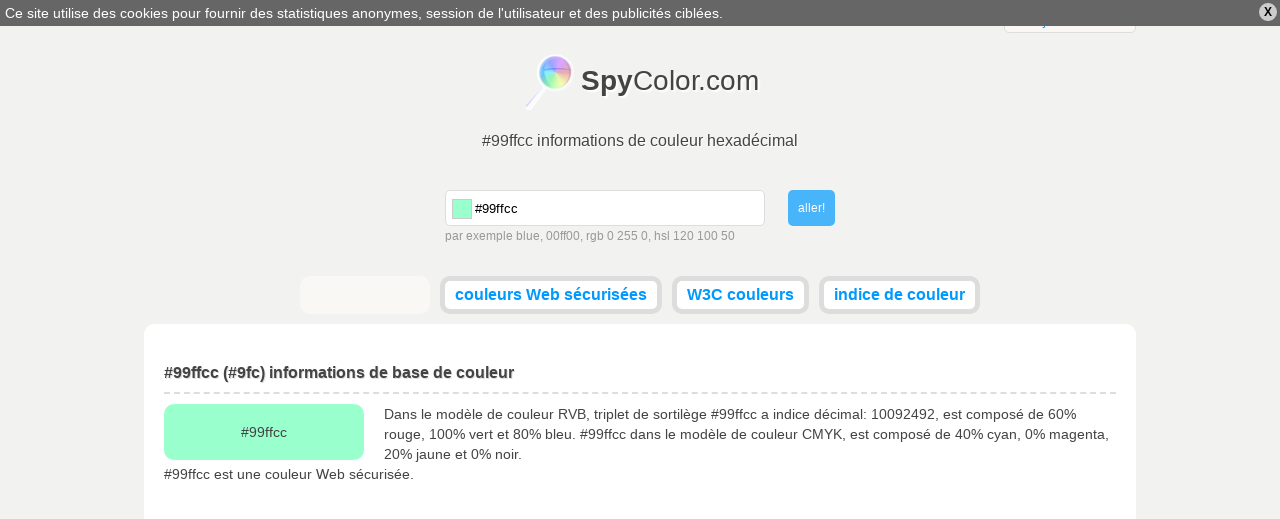

--- FILE ---
content_type: text/html; charset=utf-8
request_url: https://fr.spycolor.com/99ffcc
body_size: 8132
content:
<!doctype html>
<html lang="fr">
	<head>
		<meta charset="UTF-8" />
		<title>#99ffcc  (#9fc) informations de couleur hexadécimal</title>
		<link rel="shortcut icon" type="image/x-icon" href="/favicon.ico" />
				<style type="text/css">
/* <![CDATA[ */
html,body,div,span,applet,object,iframe,h1,h2,h3,h4,h5,h6,p,blockquote,pre,a,abbr,acronym,address,big,cite,code,del,dfn,em,img,ins,kbd,q,s,samp,small,strike,strong,sub,sup,tt,var,b,u,i,center,dl,dt,dd,ol,ul,li,fieldset,form,label,legend,table,caption,tbody,tfoot,thead,tr,th,td,article,aside,canvas,details,embed,figure,figcaption,footer,header,hgroup,menu,nav,output,ruby,section,summary,time,mark,audio,video{margin:0;padding:0;border:0;font-size:100%;font:inherit;vertical-align:baseline;outline:0;}article,aside,details,figcaption,figure,footer,header,hgydroup,menu,nav,section{display:block;}ol,ul{list-style:none;}blockquote,q{quotes:none;}blockquote:before,blockquote:after,q:before,q:after{content:'';content:none;}:focus{outline:0;}table{border-collapse:collapse;border-spacing:0;}#policy-window{width:100%;background:#666;color:#fff;position:absolute;top:0;z-index:1;}#policy-window p{width:auto;margin:0;padding:5px;}#policy-window a{color:#fff;text-decoration:underline;}#policy-window span{color:#000;cursor:pointer;display:block;line-height:12px;font-size:12px;font-weight:bold;padding:3px 5px;margin:3px;border-radius:10px;background:#ccc;float:right;}#policy-window span:hover{background:#eee;}.top-level{width:992px;margin:0 auto;}span.ui-helper-hidden-accessible{display:none;}ul.ui-autocomplete{width:200px;border:1px solid #ddd;border-top:none;position:absolute;background:#fff;left:0;top:0;}ul.ui-autocomplete li{}ul.ui-autocomplete li a{color:#666;text-decoration:none;display:block;padding:5px;}ul.ui-autocomplete li a.ui-state-focus{border:0!important;background:#ddd!important;}ul.ui-autocomplete li a span{float:right;display:block;width:14px;height:14px;}body{line-height:16px;background:#f2f3f0;font:normal 14px verdana,tahoma,arial,sans-serif;color:#444;}div.line{width:100%;height:3px;background-color:#ccc;background:-moz-linear-gradient(left,#ff3232 0%,#ff8800 15%,#ffff00 30%,#00ff00 45%,#008888 60%,#0000ff 75%,#8800ff 89%,#ff00ff 100%); background:-webkit-gradient(linear,left top,right top,color-stop(0%,#ff3232),color-stop(15%,#ff8800),color-stop(30%,#ffff00),color-stop(45%,#00ff00),color-stop(60%,#008888),color-stop(75%,#0000ff),color-stop(89%,#8800ff),color-stop(100%,#ff00ff)); background:-webkit-linear-gradient(left,#ff3232 0%,#ff8800 15%,#ffff00 30%,#00ff00 45%,#008888 60%,#0000ff 75%,#8800ff 89%,#ff00ff 100%); background:-o-linear-gradient(left,#ff3232 0%,#ff8800 15%,#ffff00 30%,#00ff00 45%,#008888 60%,#0000ff 75%,#8800ff 89%,#ff00ff 100%); background:-ms-linear-gradient(left,#ff3232 0%,#ff8800 15%,#ffff00 30%,#00ff00 45%,#008888 60%,#0000ff 75%,#8800ff 89%,#ff00ff 100%); background:linear-gradient(to right,#ff3232 0%,#ff8800 15%,#ffff00 30%,#00ff00 45%,#008888 60%,#0000ff 75%,#8800ff 89%,#ff00ff 100%); filter:progid:DXImageTransform.Microsoft.gradient( startColorstr='#ff3232',endColorstr='#ff00ff',GradientType=1 ); }form{text-align:left;overflow:hidden;}form div.description{color:#999;line-height:20px;font-size:12px;}div.field.text input.field{border:1px solid #ddd;border-radius:5px;padding:9px;}div.field input{margin:0;}a.button,button,div.field.submit input.field{border:0;outline:0;margin:0;font:normal 12px verdana,tahoma,arial,sans-serif;display:inline-block;line-height:14px;outline-style:none;opacity:0.7;padding:0 10px;border-radius:5px;background:#eee;color:#666;text-decoration:none;height:36px;}a.button.active,button.active,div.field.submit input.field{background:#09f;color:#fff;}a.button:hover,button:hover,div.field.submit input.field:hover{opacity:1;cursor:pointer;}strong{font-weight:bold;}a{color:#09f;text-decoration:none;}a:hover{text-decoration:underline;}textarea.code{border:1px solid #ddd;width:150px;background:#f9f8f5;padding:5px 5px 4px 5px;font-size:10px;line-height:10px;width:150px;height:11px;resize:none;overflow:hidden;float:right;}textarea.code.long{width:930px;padding:5px;display:inline-block;float:none;background:#fff;}pre.long textarea{line-height:15px;width:580px;}header#masterhead{text-align:center;}header#masterhead h1{font-size:16px;margin-bottom:40px;text-shadow:#fff 1px 1px 0;}header#masterhead a{color:#444;text-decoration:none;font-size:30px;}header#masterhead a h2{font-size:28px;margin:20px 0;padding:12px 0 15px 59px;background:url('/color/default/images/logo.png?v=031013') no-repeat left top;display:inline-block;text-shadow:#fff 2px 2px 2px;}header#masterhead div#search{width:390px;margin:0 auto 30px auto;}header#masterhead div#search form div.text input.field{width:280px;padding-left:29px;height:16px;}header#masterhead div#search form div.text{float:left;}header#masterhead div#search form div.submit{float:right;}header#masterhead nav ul{overflow:hidden;}header#masterhead nav ul li{vertical-align:top;display:inline-block;height:28px;background:#fff;margin:0 3px 10px 3px;border-radius:10px;font-weight:bold;border:#ddd 5px solid;}header#masterhead nav ul li.like{width:120px;padding-top:4px;height:24px;background:#f9f8f5;border:#f9f8f5 5px solid;}header#masterhead nav ul li a{color:#09f;font-size:16px;padding:5px 10px;display:block;}header#masterhead nav ul li:hover,header#masterhead nav ul li.active{background:#f9f8f5;}header#masterhead nav ul li a:hover{text-decoration:none;}header#masterhead nav ul li.active a{color:#000;}div.toggle{color:#444;background:#f9f8f5;width:130px;border-radius:5px;border:1px solid #ddd;font-size:14px;}div.toggle a.selected{padding:5px 10px;display:block;text-align:left;}div.toggle a.selected span{display:none;float:right;}div.toggle.close a.selected span.down,div.toggle.open a.selected span.up{display:inline;}div.toggle.close ul{visibility:hidden;}div.toggle ul{width:130px;margin:-3px 0 0 -1px;border-radius:0 0 5px 5px;border-left:solid #ddd 1px;border-right:solid #ddd 1px;border-bottom:solid #ddd 1px;background:#f9f8f5;position:absolute;text-align:left;z-index:1000;}div.toggle ul li a,header#masterhead div.toggle a{font-size:14px;color:#09f;padding:5px 10px;display:block;text-decoration:none;}div.toggle ul li:hover{background:#f2f3f0;}div.language{float:right;margin-top:2px;}div.cl{clear:both;}article{text-align:left;margin:0 auto;padding:40px 20px;border-radius:10px;background:#fff;}article.top-level{width:952px;}article h1,article h2{clear:both;font-weight:bold;font-size:16px;padding:0 0 10px 0;border-bottom:2px dashed #ddd;text-shadow:#ddd 1px 1px 0;}article h1.top-space,article h2.top-space{margin-top:40px;}article div.color{border-radius:10px;text-align:center;padding:20px 0;width:200px;margin:10px 20px 0 0;float:left;}article #guess_guess{width:188px;}article div#control h3{padding:0 0 10px 0;font-size:32px;font-weight:bold;}article div#control h3.winner{color:#00bb00;}article div#control h3.cheater{color:#bb0000;}article div#control a{position:relative;top:-49px;left:215px;color:#fff;border-radius:7px;margin-top:10px;padding:7px;background:#009900;font-size:18px;font-weight:bold;text-decoration:none;}article div.game,article div#control{width:298px;margin:20px 10px 0 0;float:left;}article div.game,article #pattern div{width:317px;height:170px;}article #pattern div p.winner,article #pattern div p.cheater{display:none;}article div.game{border-radius:10px;width:317px;background-color:#666;padding:0;text-align:center;}article div.game.last{margin-right:0;}article div.game p{font-size:32px;margin-top:70px;text-align:center;display:inline-block;}article div.game p{color:#fff;text-shadow:#444 1px 1px 0;font-weight:bold;padding:0 5px;}article #pattern div{display:none;border-radius:10px;position:absolute;}article a#stop{display:none;}article div.color p{display:inline;text-align:center;line-height:0;}article div.color p.light{color:#000;text-shadow:#ccc 1px 1px 0;}article div.color p.dark{color:#fff;text-shadow:#444 1px 1px 0;}article p{line-height:20px;margin-top:10px;text-align:left;}article ul{margin-top:10px;}article ul.left,article div.left{float:left;width:470px;}article ul.right,article div.right{float:right;width:470px;}article div.cbr{margin:20px 0;}article div.cbr.top-space{margin:40px 0 0 0;}article div.cbr.center{text-align:center;}article ul li{padding:10px;border-bottom:1px solid #ddd;}article ul li.em{background:#f9f8f5;}article ul li label{font-weight:bold;width:140px;display:inline-block;}article ul li label.em{font-weight:bold;}article table{font-family:courier;width:100%;margin-top:10px;}article table td,article table th{padding:3px 10px;border-bottom:1px solid #ddd;}article table td.light{color:#000;text-shadow:#ccc 1px 1px 0;}article table td.dark{color:#fff;text-shadow:#444 1px 1px 0;}article table td.color a{text-shadow:#444 1px 1px 0;color:#fff;}article table th{padding:10px;background:#f9f8f5;font-weight:bold;}article table tr.em{background:#f9f8f5;}article table tr:hover{background:#ddd;}article div.box{margin:20px 0 0 0;box-shadow:1px 1px 2px #ddd;background:#f9f8f5;border:1px solid #ddd;padding:5px;display:inline-block;text-align:center;vertical-align:top;}article div.box a{font-size:9px;float:left;margin:0;padding-top:24px;width:60.5px;height:37px;text-decoration:none;}article div.box.small a{width:47px;height:31px;padding-top:16px;}article div.box a.light{color:#000;text-shadow:#ccc 1px 1px 0;}article div.box a.dark{color:#fff;text-shadow:#444 1px 1px 0;}article div.box label{clear:both;font-size:12px;font-weight:bold;padding:5px 0 0 0;display:block;}article div.box form label{float:left;width:50px;text-align:left;}article div.box p{padding:10px 0;width:940px;display:inline-block;line-height:15px;border:1px solid #ddd;margin:0;text-align:center;}article div.box p.light{color:#000;background:#000;}article div.box p.dark{color:#fff;background:#fff;}article div.full{width:100%;text-align:left;}footer{line-height:25px;margin:10px auto!important;text-align:right;}.minicolors{position:absolute;}.minicolors-swatch{position:absolute;vertical-align:middle;background:url('/color/default/images/jquery.minicolors.png') -80px 0;border:solid 1px #ccc;cursor:text;padding:0;margin:3px 0 0 0;display:inline-block;}.minicolors-swatch-color{position:absolute;cursor:pointer;top:0;left:0;right:0;bottom:0;}.minicolors-panel{position:absolute;top:30px;left:7px;width:171px;height:150px;background:white;border:solid 1px #CCC;box-shadow:0 0 20px rgba(0,0,0,.2);z-index:99999;-moz-box-sizing:content-box;-webkit-box-sizing:content-box;box-sizing:content-box;display:none;}.minicolors-panel.minicolors-visible{display:block;}.minicolors .minicolors-grid{position:absolute;width:150px;height:150px;background:url('/color/default/images/jquery.minicolors.png') -120px 0;cursor:crosshair;}.minicolors .minicolors-grid-inner{position:absolute;width:150px;height:150px;background:none;}.minicolors-slider-saturation .minicolors-grid{background-position:-420px 0;}.minicolors-slider-saturation .minicolors-grid-inner{background:url('/color/default/images/jquery.minicolors.png') -270px 0;}.minicolors-slider-brightness .minicolors-grid{background-position:-570px 0;}.minicolors-slider-brightness .minicolors-grid-inner{background:black;}.minicolors-slider-wheel .minicolors-grid{background-position:-720px 0;}.minicolors-slider,.minicolors-opacity-slider{position:absolute;top:0px;left:151px;width:20px;height:150px;background:white url('/color/default/images/jquery.minicolors.png') 0 0;cursor:row-resize;}.minicolors-slider-saturation .minicolors-slider{background-position:-60px 0;}.minicolors-slider-brightness .minicolors-slider{background-position:-20px 0;}.minicolors-slider-wheel .minicolors-slider{background-position:-20px 0;}.minicolors-opacity-slider{left:173px;background-position:-40px 0;display:none;}.minicolors-with-opacity .minicolors-opacity-slider{display:block;}.minicolors-grid .minicolors-picker{position:absolute;top:70px;left:70px;width:12px;height:12px;border:solid 1px black;border-radius:10px;margin-top:-6px;margin-left:-6px;background:none;}.minicolors-grid .minicolors-picker > div{position:absolute;top:0;left:0;width:8px;height:8px;border-radius:8px;border:solid 2px white;-moz-box-sizing:content-box;-webkit-box-sizing:content-box;box-sizing:content-box;}.minicolors-picker{position:absolute;top:0;left:0;width:18px;height:2px;background:white;border:solid 1px black;margin-top:-2px;-moz-box-sizing:content-box;-webkit-box-sizing:content-box;box-sizing:content-box;}.minicolors-inline{display:inline-block;}.minicolors-inline .minicolors-input{display:none !important;}.minicolors-inline .minicolors-panel{position:relative;top:auto;left:auto;box-shadow:none;z-index:auto;display:inline-block;}.minicolors-theme-default .minicolors-swatch{top:6px;left:7px;width:18px;height:18px;}.minicolors-theme-default.minicolors-position-right .minicolors-swatch{left:auto;right:5px;}.minicolors-theme-default.minicolors{width:24px;}.minicolors-theme-default .minicolors-input{height:20px;width:24px;display:inline-block;padding-left:26px;}.minicolors-theme-default.minicolors-position-right .minicolors-input{padding-right:26px;padding-left:inherit;}.minicolors-theme-bootstrap .minicolors-swatch{top:3px;left:3px;width:28px;height:28px;border-radius:3px;}.minicolors-theme-bootstrap.minicolors-position-right .minicolors-swatch{left:auto;right:3px;}.minicolors-theme-bootstrap .minicolors-input{padding-left:44px;}.minicolors-theme-bootstrap.minicolors-position-right .minicolors-input{padding-right:44px;padding-left:12px;}header#letters{letter-spacing:7px;text-align:center;margin:0 0 30px 0;}header#letters a,header#letters strong{font-size:20px;}header#letters strong{font-weight:bold}@media only screen and (min-width:768px) and (max-width:991px){.top-level{width:766px;}article.top-level{width:746px;}article{padding:20px 10px;}article ul.left,article ul.right,article div.left{width:368px;}article ul li label{width:120px;}article div.box a{padding-top:16px;width:46.93px;height:31px;}article div.box p{width:730px;}textarea.code.long{width:720px;}article div.box.small a{font-size:7px;width:36.6px;height:24px;padding-top:13px;}article div.box .left-space{margin-left:10px;}article div.game,article #pattern div{width:214px;}}@media only screen and (min-width:480px) and (max-width:767px){.top-level{width:478px;}article.top-level{width:458px;}header#masterhead h1{margin-bottom:20px;}article{padding:20px 10px;}article ul.left,article ul.right,article div.left{width:458px;}article ul li label{width:200px;}article div.box a{padding-top:16px;width:44.6px;height:31px;}article div.box p{width:444px;}textarea.code.long{font-size:9px;width:434px;}article div.box.small a{font-size:8px;width:44.6px;height:28px;padding-top:17px;}article div.box .left-space{margin-left:10px;}table tbody tr th:last-child,table tbody tr td:last-child{display:none;}article div.game,article #pattern div{width:224px;}}@media only screen and (max-width:479px){.top-level{width:318px;}article.top-level{width:298px;}header#masterhead a h2{font-size:26px;}header#masterhead h1{margin-bottom:20px;}header#masterhead div#search{width:308px;margin:0 auto 10px auto;}header#masterhead div#search form div.text{width:240px;}header#masterhead div#search form div.text input.field{width:200px;}header#masterhead nav.top-level{width:320px;}header#masterhead nav ul{text-align:left;}header#masterhead nav ul li{display:block;margin:0 3px 5px 0;font-weight:normal;text-transform:uppercase;border:none;}header#masterhead nav ul li.like{width:auto;padding-top:0;height:20px;background:none;border:none;text-align:right;}article{padding:20px 10px;}article ul.left,article ul.right,article div.left{font-size:10px;width:298px;}article ul li label{width:100px;}article div.box a{padding-top:22px;width:57.2px;height:35px;}article div.box p{width:284px;}textarea.code.long{font-size:5px;width:274px;}article div.box.small a{text-overflow-mode:ellipsis;font-size:8px;width:57.2px;height:34px;padding-top:24px;}article div.box .left-space{margin-left:10px;}article table td,article table th{padding:2px;}table tbody tr{display:block;margin:20px 0 0 0;}table tbody tr th,table tbody tr td{display:block;min-height:18px;}article div.game,article #pattern div{width:144px;}}
/* ]]> */</style>
		<meta name="description" content="#99ffcc triplet de sortilège, rgb(153, 255, 204) - informations de couleur, les dégradés, les harmonies, les régimes, la description et la conversion en CMYK, RGB, HSL, HSV, CIELAB, CIELUV, XXY, Hunter-Lab" />
		<meta name="viewport" content="width=device-width, initial-scale=1, maximum-scale=1" />
		<link rel="alternate" hreflang="x-default" href="http://www.spycolor.com/99ffcc" />
								<link rel="alternate" hreflang="de" href="http://de.spycolor.com/99ffcc" />
																<link rel="alternate" hreflang="es" href="http://es.spycolor.com/99ffcc" />
											<link rel="alternate" hreflang="fr" href="http://fr.spycolor.com/99ffcc" />
											<link rel="alternate" hreflang="pl" href="http://pl.spycolor.com/99ffcc" />
											<link rel="alternate" hreflang="zh" href="http://zh.spycolor.com/99ffcc" />
							<!--[if lte IE 8]><script type="text/javascript" src="/color/default/js/html5.js"></script><![endif]-->
	</head>
	<body>
		<div class="line"></div>
		<header id="masterhead" class="top-level">
			<div class="language toggle close">
												<a hreflang="fr" href="http://fr.spycolor.com/99ffcc" class="selected">français <span class="up">&#x25B2;</span><span class="down">&#x25BC;</span></a>
				<ul>
																	<li>
							<a hreflang="de" href="http://de.spycolor.com/99ffcc">deutsch</a>
						</li>
																							<li>
							<a hreflang="x-default" href="http://www.spycolor.com/99ffcc">english</a>
						</li>
																							<li>
							<a hreflang="es" href="http://es.spycolor.com/99ffcc">español</a>
						</li>
																																		<li>
							<a hreflang="pl" href="http://pl.spycolor.com/99ffcc">polski</a>
						</li>
																							<li>
							<a hreflang="zh" href="http://zh.spycolor.com/99ffcc">中国的</a>
						</li>
															</ul>
			</div>
			<div class="cl"></div>
			<a href="/"><h2><strong>Spy</strong>Color.com</h2></a>
			<div class="cl"></div>
			<h1>#99ffcc informations de couleur hexadécimal</h1>
			<div id="search">
	<div id="picker"></div>
	<form id="form_search" action="#" method="post" enctype="multipart/form-data" class="vertical form_search" accept-charset="utf-8"><div class="field text" id="search_color_container"><input type="text" name="color" placeholder="Nom de couleur, RGB, HSV, CMYK ..." value="#99ffcc" id="search_color" class="field" /><div id="search_color_description" class="description">par exemple blue, 00ff00, rgb 0 255 0, hsl 120 100 50</div><div class="errors" id="search_color_errors"><div class="clear"></div></div><div class="clear"></div></div>
<div class="field submit" id="search_submit_container"><input type="submit" name="submit" id="search_submit" class="field" value="aller!" /><div class="errors" id="search_submit_errors"><div class="clear"></div></div><div class="clear"></div></div>
<div class="hidden" id="search__ctrl_container"><input type="hidden" name="search__ctrl" id="search__ctrl" value="[base64]" /><div class="errors" id="search__ctrl_errors"><div class="clear"></div></div><div class="clear"></div></div>
</form></div>			<nav class="top-level">
				<ul>
					<li class="like">
						<div class="fb-like" data-href="https://www.facebook.com/SpyColor" data-width="120" data-height="23" data-colorscheme="light" data-layout="button_count" data-action="like" data-show-faces="false" data-send="false"></div>
					</li>
					<li>
						<a href="/web-safe-colors">couleurs Web sécurisées</a>
					</li>
					<li>
						<a href="/w3c-colors">W3C couleurs</a>
					</li>
					<li>
						<a href="/color-index,a">indice de couleur</a>
					</li>
									</ul>
			</nav>
		</header>
		<article role="main" class="top-level">
			<h2>#99ffcc (#9fc) informations de base de couleur</h2>
<div class="color" style="background-color: #99ffcc">
	<p class="ligth">#99ffcc</p>
</div>
<p>
	Dans le modèle de couleur RVB, triplet de sortilège #99ffcc a indice décimal: 10092492, est composé de 60% rouge, 100% vert et 80% bleu.
	#99ffcc dans le modèle de couleur CMYK, est composé de 40% cyan, 0% magenta, 20% jaune et 0% noir.
	<br />
			#99ffcc est une couleur Web sécurisée.
	</p>
<div class="cl"></div>

<div class="cbr top-space">
	<ins class="adsbygoogle"
		 style="display:block"
		 data-ad-client="ca-pub-4710234364774637"
		 data-ad-slot="3728724001"
		 data-ad-format="auto"></ins>
	<script>
	(adsbygoogle = window.adsbygoogle || []).push({});
	</script>
</div>

<h2 class="top-space">Couleur #99ffcc copier / coller</h2>
<ul class="left">
	<li><label>Code hexadécimal</label><textarea readonly class="code">#99ffcc</textarea></li>
	<li><label>Hex majuscule</label><textarea readonly class="code">#99FFCC</textarea></li>
	</ul>
<ul class="right">
	<li><label>RGB</label><textarea readonly class="code">rgb(153,255,204)</textarea></li>
	<li><label>RGB %</label><textarea readonly class="code">rgb(60%,100%,80%)</textarea></li>
	<li><label>HSL %</label><textarea readonly class="code">hsl(150,100%,80%)</textarea></li>
</ul>
<div class="cl"></div>

<h2 class="top-space">#99ffcc détails de couleur et conversion</h2>

<p>Le triplet hexadécimal #99ffcc définition est: Rouge = 153, Vert = 255, Bleu = 204 ou CMYK: Cyan = 0.4, Magenta = 0, Jaune = 0.2, Noir = 0</p>
<ul class="left">
	<li class="em">
		<label>RGB</label>
		153, 255, 204	</li>
	<li>
		<label>RGB pour cent</label>
		60%, 100%, 80%
	</li>
	<li class="em">
		<label>RGB binaire</label>
		10011001, 11111111, 11001100	</li>
	<li>
		<label>CMYK</label>
		0.4, 0, 0.2, 0	</li>
	<li class="em">
		<label>CMYK pour cent</label>
		40%, 0%, 20%, 0%
	</li>
	<li>
		<label>CMY</label>
		0.4, 0, 0.2	</li>
	<li class="em">
		<label>HSL</label>
		150&deg;, 1, 0.8	</li>
	<li>
		<label>HSL pour cent</label>
		150&deg;, 100%, 80%
	</li>
	<li class="em">
		<label>HSV</label>
		150&deg;, 0.4, 1	</li>
	<li>
		<label>HSV pour cent</label>
		150&deg;, 40%, 100%
	</li>
</ul>
<ul class="right">
	<li class="em">
		<label>XYZ</label>
		59.791, 82.648, 69.912	</li>
	<li>
		<label>xyY</label>
		0.282, 0.389, 82.648	</li>
	<li class="em">
		<label>CIELAB</label>
		92.86, -40.806, 15.148	</li>
	<li>
		<label>CIELUV</label>
		92.86, -47.533, 29.592	</li>
	<li>
		<label>CIELCH</label>
		92.86, 43.527, 159.634	</li>
	<li>
		<label>Hunter Lab</label>
		90.911, -41.697, 18.043	</li>
	<li>
		<label>YIQ (NTSC)</label>
		218.688, -44.643, -37.552	</li>
	<li>
		<label>Valeur décimale</label>
		10092492	</li>
	<li class="em">
		<label>Couleurs Web sécurisées</label>
					déjà web-safe color
			</li>
	<li>
		<label>Nom</label>
					-
			</li>
</ul>
<div class="cl"></div>

	<h2 class="top-space">Générateur de jeux de couleurs for #99ffcc</h2>
	<p>Dans la théorie des couleurs, une palette de couleurs est le choix des couleurs utilisées dans la conception.</p>
	<div class="box">
		<a class="light" href="/99ffcc" style="background-color: #99ffcc;">#99ffcc</a>
				<a class="dark" href="/ff99cc" style="background-color: #ff99cc;">#ff99cc</a>
		<label>Complémentaire</label>
	</div>

	<div class="box">
					<a class="dark" href="/ff99ff" style="background-color: #ff99ff;">#ff99ff</a>
					<a class="light" href="/99ffcc" style="background-color: #99ffcc;">#99ffcc</a>
					<a class="dark" href="/ff9999" style="background-color: #ff9999;">#ff9999</a>
				<label>Split-complémentaire</label>
	</div>

	<div class="box">
					<a class="dark" href="/ffcc99" style="background-color: #ffcc99;">#ffcc99</a>
					<a class="light" href="/99ffcc" style="background-color: #99ffcc;">#99ffcc</a>
					<a class="dark" href="/cc99ff" style="background-color: #cc99ff;">#cc99ff</a>
				<label>Triadique</label>
	</div>

	<div class="box">
					<a class="dark" href="/ffff99" style="background-color: #ffff99;">#ffff99</a>
					<a class="light" href="/99ffcc" style="background-color: #99ffcc;">#99ffcc</a>
					<a class="dark" href="/9999ff" style="background-color: #9999ff;">#9999ff</a>
				<label>Choc</label>
	</div>

	<div class="box">
					<a class="dark" href="/ffcc99" style="background-color: #ffcc99;">#ffcc99</a>
					<a class="light" href="/99ffcc" style="background-color: #99ffcc;">#99ffcc</a>
					<a class="dark" href="/99ccff" style="background-color: #99ccff;">#99ccff</a>
					<a class="dark" href="/ff99cc" style="background-color: #ff99cc;">#ff99cc</a>
				<label>Tétradique (rectangle)</label>
	</div>

	<div class="box">
					<a class="dark" href="/ffd599" style="background-color: #ffd599;">#ffd599</a>
					<a class="dark" href="/ff99ee" style="background-color: #ff99ee;">#ff99ee</a>
					<a class="light" href="/99ffcc" style="background-color: #99ffcc;">#99ffcc</a>
					<a class="dark" href="/c499ff" style="background-color: #c499ff;">#c499ff</a>
					<a class="dark" href="/ff99a2" style="background-color: #ff99a2;">#ff99a2</a>
				<label>Cinq couleurs</label>
	</div>

	<h2 class="top-space">Les couleurs analogues</h2>

	<p>
		Ce sont des couleurs qui sont à côté de l'autre sur la roue des couleurs. Les couleurs analogues ont tendance à regarder agréable ensemble, parce qu'ils sont étroitement liés.
	</p>

	<div class="box">
					<a class="dark" href="/ffaa99" style="background-color: #ffaa99;">#ffaa99</a>
					<a class="dark" href="/ffcc99" style="background-color: #ffcc99;">#ffcc99</a>
					<a class="dark" href="/ffee99" style="background-color: #ffee99;">#ffee99</a>
					<a class="dark" href="/eeff99" style="background-color: #eeff99;">#eeff99</a>
					<a class="dark" href="/ccff99" style="background-color: #ccff99;">#ccff99</a>
					<a class="dark" href="/aaff99" style="background-color: #aaff99;">#aaff99</a>
					<a class="dark" href="/99ffaa" style="background-color: #99ffaa;">#99ffaa</a>
					<a class="dark" href="/99ffcc" style="background-color: #99ffcc;">#99ffcc</a>
					<a class="dark" href="/99ffee" style="background-color: #99ffee;">#99ffee</a>
					<a class="dark" href="/99eeff" style="background-color: #99eeff;">#99eeff</a>
					<a class="dark" href="/99ccff" style="background-color: #99ccff;">#99ccff</a>
					<a class="dark" href="/99aaff" style="background-color: #99aaff;">#99aaff</a>
					<a class="dark" href="/aa99ff" style="background-color: #aa99ff;">#aa99ff</a>
					<a class="dark" href="/cc99ff" style="background-color: #cc99ff;">#cc99ff</a>
					<a class="dark" href="/ee99ff" style="background-color: #ee99ff;">#ee99ff</a>
				<label>Analogue</label>
	</div>


<h2 class="top-space">Monochromatique</h2>

<p>Shades sont créés en diminuant luminance dans le modèle de couleur TSL, et teintes en l'augmentant. La prochaine étape pour les nuances est #000 et de teintes est #fff.</p>

<div class="box">
			<a class="dark" href="/66ffb3" style="background-color: #66ffb3;">#66ffb3</a>
			<a class="dark" href="/33ff99" style="background-color: #33ff99;">#33ff99</a>
			<a class="dark" href="/00ff80" style="background-color: #00ff80;">#00ff80</a>
			<a class="dark" href="/00cc66" style="background-color: #00cc66;">#00cc66</a>
			<a class="dark" href="/00994d" style="background-color: #00994d;">#00994d</a>
			<a class="dark" href="/006633" style="background-color: #006633;">#006633</a>
			<a class="dark" href="/00331a" style="background-color: #00331a;">#00331a</a>
		<label>Shades</label>
</div>

<div class="box">
			<a class="dark" href="/a6ffd2" style="background-color: #a6ffd2;">#a6ffd2</a>
			<a class="dark" href="/b3ffd9" style="background-color: #b3ffd9;">#b3ffd9</a>
			<a class="dark" href="/bfffdf" style="background-color: #bfffdf;">#bfffdf</a>
			<a class="dark" href="/ccffe6" style="background-color: #ccffe6;">#ccffe6</a>
			<a class="dark" href="/d9ffec" style="background-color: #d9ffec;">#d9ffec</a>
			<a class="dark" href="/e6fff2" style="background-color: #e6fff2;">#e6fff2</a>
			<a class="dark" href="/f2fff9" style="background-color: #f2fff9;">#f2fff9</a>
		<label>Teintes</label>
</div>

<div class="cbr top-space">
	<ins class="adsbygoogle"
		 style="display:block"
		 data-ad-client="ca-pub-4710234364774637"
		 data-ad-slot="5205457209"
		 data-ad-format="auto"></ins>
	<script>
		(adsbygoogle = window.adsbygoogle || []).push({});
	</script>
</div>

<h2 class="top-space">HTML et CSS #99ffcc - utilisation de la couleur</h2>
<p>Codes de paragraphe HTML Sample / CSS à l'aide #99ffcc couleur.</p>
<div class="box">
	<p class="light" style="background-color: #99ffcc">La couleur de fond de ce paragraphe est #99ffcc</p>
	<textarea readonly class="code long">&lt;p style="background-color: #99ffcc"&gt;La couleur de fond de ce paragraphe est...&lt;/p&gt;</textarea>
</div>
<div class="box">
	<p class="light" style="color: #99ffcc">Couleur du texte de ce paragraphe est #99ffcc</p>
	<textarea readonly class="code long">&lt;p style="color: #99ffcc"&gt;Couleur du texte de ce paragraphe est...&lt;/p&gt;</textarea>
</div>
<div class="box">
	<p class="light" style="border: 1px solid #99ffcc; background-color: #fff; color: #000;">Couleur de la bordure de ce paragraphe est #99ffcc</p>
	<textarea readonly class="code long">&lt;p style="border: 1px solid #99ffcc"&gt;Couleur de la bordure de ce paragraphe est...&lt;/p&gt;</textarea>
</div>
		</article>
		<footer class="top-level">
			SpyColor.com &copy; 2011-2026			<a rel="nofollow" target="_blank" href="https://github.com/milejko/mmi">Powered by MMi</a>
		</footer>
		<script>var baseUrl = "";
			var request = {
				'baseUrl' : '',
				'lang' : 'fr'
			};
		</script>
		<script async src="/color/default/js/default.js?v=1211014"></script>
		<script async src="//pagead2.googlesyndication.com/pagead/js/adsbygoogle.js"></script>
		<script type="text/javascript">
			var _gaq = _gaq || [];
			_gaq.push(['_setAccount', 'UA-39310727-3']);
			_gaq.push(['_trackPageview']);
			(function() {
				var ga = document.createElement('script'); ga.type = 'text/javascript'; ga.async = true;
				ga.src = ('https:' == document.location.protocol ? 'https://ssl' : 'http://www') + '.google-analytics.com/ga.js';
				var s = document.getElementsByTagName('script')[0]; s.parentNode.insertBefore(ga, s);
			})();
		</script>
		<div id="fb-root"></div>
		<script>(function(d, s, id) {
		  var js, fjs = d.getElementsByTagName(s)[0];
		  if (d.getElementById(id)) return;
		  js = d.createElement(s); js.id = id;
		  js.src = "//connect.facebook.net/pl_PL/all.js#xfbml=1";
		  fjs.parentNode.insertBefore(js, fjs);
		}(document, 'script', 'facebook-jssdk'));</script>
	</body>
</html>


--- FILE ---
content_type: text/html; charset=utf-8
request_url: https://www.google.com/recaptcha/api2/aframe
body_size: 269
content:
<!DOCTYPE HTML><html><head><meta http-equiv="content-type" content="text/html; charset=UTF-8"></head><body><script nonce="NZy8HAziQG5llrFwBrLXVQ">/** Anti-fraud and anti-abuse applications only. See google.com/recaptcha */ try{var clients={'sodar':'https://pagead2.googlesyndication.com/pagead/sodar?'};window.addEventListener("message",function(a){try{if(a.source===window.parent){var b=JSON.parse(a.data);var c=clients[b['id']];if(c){var d=document.createElement('img');d.src=c+b['params']+'&rc='+(localStorage.getItem("rc::a")?sessionStorage.getItem("rc::b"):"");window.document.body.appendChild(d);sessionStorage.setItem("rc::e",parseInt(sessionStorage.getItem("rc::e")||0)+1);localStorage.setItem("rc::h",'1768459357554');}}}catch(b){}});window.parent.postMessage("_grecaptcha_ready", "*");}catch(b){}</script></body></html>